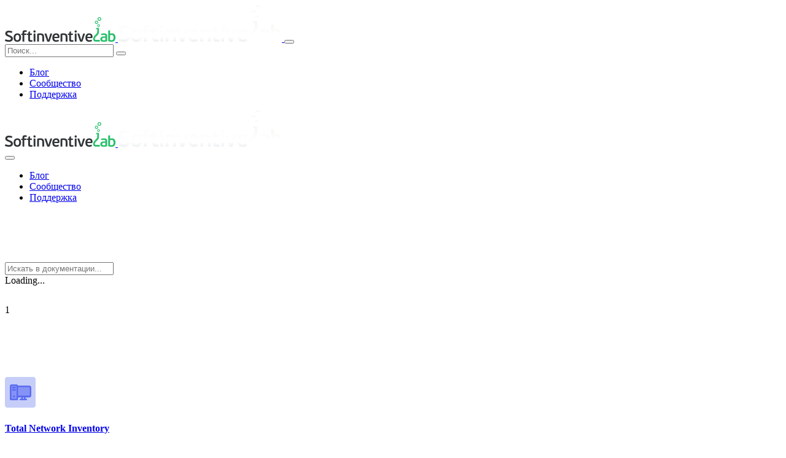

--- FILE ---
content_type: text/html; charset=UTF-8
request_url: https://docs.softinventive.ru/
body_size: 13745
content:
<!DOCTYPE html><html lang="ru-RU"><head><script data-no-optimize="1">var litespeed_docref=sessionStorage.getItem("litespeed_docref");litespeed_docref&&(Object.defineProperty(document,"referrer",{get:function(){return litespeed_docref}}),sessionStorage.removeItem("litespeed_docref"));</script> <meta name="docy-version" content="4.3.1"><meta charset="UTF-8"><meta http-equiv="X-UA-Compatible" content="IE=edge"><meta name="viewport" content="width=device-width, initial-scale=1.0"><meta name='robots' content='index, follow, max-image-preview:large, max-snippet:-1, max-video-preview:-1' /><title>Руководство пользователя - Документация Softinventive Lab</title><meta name="description" content="Раздел документации продуктов компании Softinventive Lab. Здесь вы найдете ответы на все ваши вопросы." /><link rel="canonical" href="https://docs.softinventive.ru/" /><meta property="og:locale" content="ru_RU" /><meta property="og:type" content="website" /><meta property="og:title" content="Руководство пользователя - Документация Softinventive Lab" /><meta property="og:description" content="Раздел документации продуктов компании Softinventive Lab. Здесь вы найдете ответы на все ваши вопросы." /><meta property="og:url" content="https://docs.softinventive.ru/" /><meta property="og:site_name" content="Документация Softinventive Lab" /><meta property="article:modified_time" content="2024-05-07T11:43:23+00:00" /><meta name="twitter:card" content="summary_large_image" /> <script type="application/ld+json" class="yoast-schema-graph">{"@context":"https://schema.org","@graph":[{"@type":"WebPage","@id":"https://docs.softinventive.ru/","url":"https://docs.softinventive.ru/","name":"Руководство пользователя - Документация Softinventive Lab","isPartOf":{"@id":"https://docs.softinventive.ru/#website"},"about":{"@id":"https://docs.softinventive.ru/#organization"},"datePublished":"2022-06-17T15:09:22+00:00","dateModified":"2024-05-07T11:43:23+00:00","description":"Раздел документации продуктов компании Softinventive Lab. Здесь вы найдете ответы на все ваши вопросы.","breadcrumb":{"@id":"https://docs.softinventive.ru/#breadcrumb"},"inLanguage":"ru-RU","potentialAction":[{"@type":"ReadAction","target":["https://docs.softinventive.ru/"]}]},{"@type":"BreadcrumbList","@id":"https://docs.softinventive.ru/#breadcrumb","itemListElement":[{"@type":"ListItem","position":1,"name":"Главная страница"}]},{"@type":"WebSite","@id":"https://docs.softinventive.ru/#website","url":"https://docs.softinventive.ru/","name":"Документация Softinventive Lab","description":"Руководства пользователя для программ Softinventive Lab","publisher":{"@id":"https://docs.softinventive.ru/#organization"},"potentialAction":[{"@type":"SearchAction","target":{"@type":"EntryPoint","urlTemplate":"https://docs.softinventive.ru/?s={search_term_string}"},"query-input":{"@type":"PropertyValueSpecification","valueRequired":true,"valueName":"search_term_string"}}],"inLanguage":"ru-RU"},{"@type":"Organization","@id":"https://docs.softinventive.ru/#organization","name":"Softinventive Lab","url":"https://docs.softinventive.ru/","logo":{"@type":"ImageObject","inLanguage":"ru-RU","@id":"https://docs.softinventive.ru/#/schema/logo/image/","url":"https://docs.softinventive.ru/wp-content/uploads/2023/05/softinventive-new.png","contentUrl":"https://docs.softinventive.ru/wp-content/uploads/2023/05/softinventive-new.png","width":567,"height":126,"caption":"Softinventive Lab"},"image":{"@id":"https://docs.softinventive.ru/#/schema/logo/image/"}}]}</script> <link rel='dns-prefetch' href='//fonts.googleapis.com' /><link rel="alternate" type="application/rss+xml" title="Документация Softinventive Lab &raquo; Лента" href="https://docs.softinventive.ru/feed/" /><link rel="alternate" title="oEmbed (JSON)" type="application/json+oembed" href="https://docs.softinventive.ru/wp-json/oembed/1.0/embed?url=https%3A%2F%2Fdocs.softinventive.ru%2F" /><link rel="alternate" title="oEmbed (XML)" type="text/xml+oembed" href="https://docs.softinventive.ru/wp-json/oembed/1.0/embed?url=https%3A%2F%2Fdocs.softinventive.ru%2F&#038;format=xml" /><style id='wp-img-auto-sizes-contain-inline-css' type='text/css'>img:is([sizes=auto i],[sizes^="auto," i]){contain-intrinsic-size:3000px 1500px}
/*# sourceURL=wp-img-auto-sizes-contain-inline-css */</style><link data-optimized="2" rel="stylesheet" href="https://docs.softinventive.ru/wp-content/litespeed/css/8c15fb7b530fd9ac2b3a18b495306f11.css?ver=5cdc4" /><style id='classic-theme-styles-inline-css' type='text/css'>/*! This file is auto-generated */
.wp-block-button__link{color:#fff;background-color:#32373c;border-radius:9999px;box-shadow:none;text-decoration:none;padding:calc(.667em + 2px) calc(1.333em + 2px);font-size:1.125em}.wp-block-file__button{background:#32373c;color:#fff;text-decoration:none}
/*# sourceURL=/wp-includes/css/classic-themes.min.css */</style><style id='global-styles-inline-css' type='text/css'>:root{--wp--preset--aspect-ratio--square: 1;--wp--preset--aspect-ratio--4-3: 4/3;--wp--preset--aspect-ratio--3-4: 3/4;--wp--preset--aspect-ratio--3-2: 3/2;--wp--preset--aspect-ratio--2-3: 2/3;--wp--preset--aspect-ratio--16-9: 16/9;--wp--preset--aspect-ratio--9-16: 9/16;--wp--preset--color--black: #000000;--wp--preset--color--cyan-bluish-gray: #abb8c3;--wp--preset--color--white: #ffffff;--wp--preset--color--pale-pink: #f78da7;--wp--preset--color--vivid-red: #cf2e2e;--wp--preset--color--luminous-vivid-orange: #ff6900;--wp--preset--color--luminous-vivid-amber: #fcb900;--wp--preset--color--light-green-cyan: #7bdcb5;--wp--preset--color--vivid-green-cyan: #00d084;--wp--preset--color--pale-cyan-blue: #8ed1fc;--wp--preset--color--vivid-cyan-blue: #0693e3;--wp--preset--color--vivid-purple: #9b51e0;--wp--preset--gradient--vivid-cyan-blue-to-vivid-purple: linear-gradient(135deg,rgb(6,147,227) 0%,rgb(155,81,224) 100%);--wp--preset--gradient--light-green-cyan-to-vivid-green-cyan: linear-gradient(135deg,rgb(122,220,180) 0%,rgb(0,208,130) 100%);--wp--preset--gradient--luminous-vivid-amber-to-luminous-vivid-orange: linear-gradient(135deg,rgb(252,185,0) 0%,rgb(255,105,0) 100%);--wp--preset--gradient--luminous-vivid-orange-to-vivid-red: linear-gradient(135deg,rgb(255,105,0) 0%,rgb(207,46,46) 100%);--wp--preset--gradient--very-light-gray-to-cyan-bluish-gray: linear-gradient(135deg,rgb(238,238,238) 0%,rgb(169,184,195) 100%);--wp--preset--gradient--cool-to-warm-spectrum: linear-gradient(135deg,rgb(74,234,220) 0%,rgb(151,120,209) 20%,rgb(207,42,186) 40%,rgb(238,44,130) 60%,rgb(251,105,98) 80%,rgb(254,248,76) 100%);--wp--preset--gradient--blush-light-purple: linear-gradient(135deg,rgb(255,206,236) 0%,rgb(152,150,240) 100%);--wp--preset--gradient--blush-bordeaux: linear-gradient(135deg,rgb(254,205,165) 0%,rgb(254,45,45) 50%,rgb(107,0,62) 100%);--wp--preset--gradient--luminous-dusk: linear-gradient(135deg,rgb(255,203,112) 0%,rgb(199,81,192) 50%,rgb(65,88,208) 100%);--wp--preset--gradient--pale-ocean: linear-gradient(135deg,rgb(255,245,203) 0%,rgb(182,227,212) 50%,rgb(51,167,181) 100%);--wp--preset--gradient--electric-grass: linear-gradient(135deg,rgb(202,248,128) 0%,rgb(113,206,126) 100%);--wp--preset--gradient--midnight: linear-gradient(135deg,rgb(2,3,129) 0%,rgb(40,116,252) 100%);--wp--preset--font-size--small: 13px;--wp--preset--font-size--medium: 20px;--wp--preset--font-size--large: 36px;--wp--preset--font-size--x-large: 42px;--wp--preset--spacing--20: 0.44rem;--wp--preset--spacing--30: 0.67rem;--wp--preset--spacing--40: 1rem;--wp--preset--spacing--50: 1.5rem;--wp--preset--spacing--60: 2.25rem;--wp--preset--spacing--70: 3.38rem;--wp--preset--spacing--80: 5.06rem;--wp--preset--shadow--natural: 6px 6px 9px rgba(0, 0, 0, 0.2);--wp--preset--shadow--deep: 12px 12px 50px rgba(0, 0, 0, 0.4);--wp--preset--shadow--sharp: 6px 6px 0px rgba(0, 0, 0, 0.2);--wp--preset--shadow--outlined: 6px 6px 0px -3px rgb(255, 255, 255), 6px 6px rgb(0, 0, 0);--wp--preset--shadow--crisp: 6px 6px 0px rgb(0, 0, 0);}:where(.is-layout-flex){gap: 0.5em;}:where(.is-layout-grid){gap: 0.5em;}body .is-layout-flex{display: flex;}.is-layout-flex{flex-wrap: wrap;align-items: center;}.is-layout-flex > :is(*, div){margin: 0;}body .is-layout-grid{display: grid;}.is-layout-grid > :is(*, div){margin: 0;}:where(.wp-block-columns.is-layout-flex){gap: 2em;}:where(.wp-block-columns.is-layout-grid){gap: 2em;}:where(.wp-block-post-template.is-layout-flex){gap: 1.25em;}:where(.wp-block-post-template.is-layout-grid){gap: 1.25em;}.has-black-color{color: var(--wp--preset--color--black) !important;}.has-cyan-bluish-gray-color{color: var(--wp--preset--color--cyan-bluish-gray) !important;}.has-white-color{color: var(--wp--preset--color--white) !important;}.has-pale-pink-color{color: var(--wp--preset--color--pale-pink) !important;}.has-vivid-red-color{color: var(--wp--preset--color--vivid-red) !important;}.has-luminous-vivid-orange-color{color: var(--wp--preset--color--luminous-vivid-orange) !important;}.has-luminous-vivid-amber-color{color: var(--wp--preset--color--luminous-vivid-amber) !important;}.has-light-green-cyan-color{color: var(--wp--preset--color--light-green-cyan) !important;}.has-vivid-green-cyan-color{color: var(--wp--preset--color--vivid-green-cyan) !important;}.has-pale-cyan-blue-color{color: var(--wp--preset--color--pale-cyan-blue) !important;}.has-vivid-cyan-blue-color{color: var(--wp--preset--color--vivid-cyan-blue) !important;}.has-vivid-purple-color{color: var(--wp--preset--color--vivid-purple) !important;}.has-black-background-color{background-color: var(--wp--preset--color--black) !important;}.has-cyan-bluish-gray-background-color{background-color: var(--wp--preset--color--cyan-bluish-gray) !important;}.has-white-background-color{background-color: var(--wp--preset--color--white) !important;}.has-pale-pink-background-color{background-color: var(--wp--preset--color--pale-pink) !important;}.has-vivid-red-background-color{background-color: var(--wp--preset--color--vivid-red) !important;}.has-luminous-vivid-orange-background-color{background-color: var(--wp--preset--color--luminous-vivid-orange) !important;}.has-luminous-vivid-amber-background-color{background-color: var(--wp--preset--color--luminous-vivid-amber) !important;}.has-light-green-cyan-background-color{background-color: var(--wp--preset--color--light-green-cyan) !important;}.has-vivid-green-cyan-background-color{background-color: var(--wp--preset--color--vivid-green-cyan) !important;}.has-pale-cyan-blue-background-color{background-color: var(--wp--preset--color--pale-cyan-blue) !important;}.has-vivid-cyan-blue-background-color{background-color: var(--wp--preset--color--vivid-cyan-blue) !important;}.has-vivid-purple-background-color{background-color: var(--wp--preset--color--vivid-purple) !important;}.has-black-border-color{border-color: var(--wp--preset--color--black) !important;}.has-cyan-bluish-gray-border-color{border-color: var(--wp--preset--color--cyan-bluish-gray) !important;}.has-white-border-color{border-color: var(--wp--preset--color--white) !important;}.has-pale-pink-border-color{border-color: var(--wp--preset--color--pale-pink) !important;}.has-vivid-red-border-color{border-color: var(--wp--preset--color--vivid-red) !important;}.has-luminous-vivid-orange-border-color{border-color: var(--wp--preset--color--luminous-vivid-orange) !important;}.has-luminous-vivid-amber-border-color{border-color: var(--wp--preset--color--luminous-vivid-amber) !important;}.has-light-green-cyan-border-color{border-color: var(--wp--preset--color--light-green-cyan) !important;}.has-vivid-green-cyan-border-color{border-color: var(--wp--preset--color--vivid-green-cyan) !important;}.has-pale-cyan-blue-border-color{border-color: var(--wp--preset--color--pale-cyan-blue) !important;}.has-vivid-cyan-blue-border-color{border-color: var(--wp--preset--color--vivid-cyan-blue) !important;}.has-vivid-purple-border-color{border-color: var(--wp--preset--color--vivid-purple) !important;}.has-vivid-cyan-blue-to-vivid-purple-gradient-background{background: var(--wp--preset--gradient--vivid-cyan-blue-to-vivid-purple) !important;}.has-light-green-cyan-to-vivid-green-cyan-gradient-background{background: var(--wp--preset--gradient--light-green-cyan-to-vivid-green-cyan) !important;}.has-luminous-vivid-amber-to-luminous-vivid-orange-gradient-background{background: var(--wp--preset--gradient--luminous-vivid-amber-to-luminous-vivid-orange) !important;}.has-luminous-vivid-orange-to-vivid-red-gradient-background{background: var(--wp--preset--gradient--luminous-vivid-orange-to-vivid-red) !important;}.has-very-light-gray-to-cyan-bluish-gray-gradient-background{background: var(--wp--preset--gradient--very-light-gray-to-cyan-bluish-gray) !important;}.has-cool-to-warm-spectrum-gradient-background{background: var(--wp--preset--gradient--cool-to-warm-spectrum) !important;}.has-blush-light-purple-gradient-background{background: var(--wp--preset--gradient--blush-light-purple) !important;}.has-blush-bordeaux-gradient-background{background: var(--wp--preset--gradient--blush-bordeaux) !important;}.has-luminous-dusk-gradient-background{background: var(--wp--preset--gradient--luminous-dusk) !important;}.has-pale-ocean-gradient-background{background: var(--wp--preset--gradient--pale-ocean) !important;}.has-electric-grass-gradient-background{background: var(--wp--preset--gradient--electric-grass) !important;}.has-midnight-gradient-background{background: var(--wp--preset--gradient--midnight) !important;}.has-small-font-size{font-size: var(--wp--preset--font-size--small) !important;}.has-medium-font-size{font-size: var(--wp--preset--font-size--medium) !important;}.has-large-font-size{font-size: var(--wp--preset--font-size--large) !important;}.has-x-large-font-size{font-size: var(--wp--preset--font-size--x-large) !important;}
:where(.wp-block-post-template.is-layout-flex){gap: 1.25em;}:where(.wp-block-post-template.is-layout-grid){gap: 1.25em;}
:where(.wp-block-term-template.is-layout-flex){gap: 1.25em;}:where(.wp-block-term-template.is-layout-grid){gap: 1.25em;}
:where(.wp-block-columns.is-layout-flex){gap: 2em;}:where(.wp-block-columns.is-layout-grid){gap: 2em;}
:root :where(.wp-block-pullquote){font-size: 1.5em;line-height: 1.6;}
/*# sourceURL=global-styles-inline-css */</style><style id='ezd-frontend-global-inline-css' type='text/css'>.categories_guide_item .doc_border_btn { border: 1px solid rgba(76,76,241, 0.2); background: rgba(76,76,241, 0.05) }.doc_switch input[type=checkbox] { border: 1px solid rgba(76,76,241, 0.3); background: rgba(76,76,241, 0.25) }.nav-sidebar .nav-item .dropdown_nav li:not(.has_child).current_page_item, .nav-sidebar .nav-item.current_page_item > .doc-link, .doc-btm ul.card_tagged li a:hover, .categories_guide_item a.doc_tag_title span.badge { background: rgba(76,76,241, .1) }.nav-sidebar .nav-item .dropdown_nav li:not(.has_child).current_page_item:hover { background: rgba(76,76,241, .2) }.single-docs .shortcode_title .ezd-doc-badge, .categories_guide_item.bg-dark a.doc_border_btn { background: rgba(76,76,241, .6) }.single-docs .shortcode_title .ezd-doc-badge:hover { background: rgba(76,76,241, .7) }#eazydocs_feedback .action_btn { background: rgba(76,76,241, .9); }.documentation_item .media-body .title:hover { text-decoration-color: rgba(76,76,241, 0.25)}
/*# sourceURL=ezd-frontend-global-inline-css */</style><style id='docy-root-inline-css' type='text/css'>body:is(.blog, .topic, .search, .tag, .category, .bbpress, .single-post, .woocommerce-checkout) .body_wrapper {background: linear-gradient(45deg, #FFFBF2, #EDFFFD);}body .bg_color_gradient{background: linear-gradient(45deg, #FFFBF2, #EDFFFD);}.ezd_search_banner{
    padding-bottom: 30px !important;
    padding-top: 80px !important;
}
.side_menu .mobile_logo {
    display: none;
}
.doc_left_sidebarlist, .ezd-xl-col-7{
  padding-top:100px
}
body.single-docs .doc_banner_area,
body.home div.elementor .ezd_search_banner{
    display: none;
}
@media (max-width: 991px){
  body.body_dark .darkmode-btn #ball{
    left: 26px;
    transition: .3s linear;
  }
  body:not(.body_dark) .darkmode-btn #ball{
    left: 3px;
    transition: .3s linear;
  }
  .titlebar, body.home .eazydocs_assistant_body .wp-block-spacer{
    display: none !important;
	}
}				:root { --brand_color_rgb: 76,76,241; }, .pagination .page-numbers:hover:not(.current), .woocommerce-cart .update-cart:hover:not(:disabled) { background: rgba(var(--brand_color_rgb), 0.1); }.pagination-wrapper .page-numbers:not(.current):hover, #bbpress-forums .bbp-single-user-details #bbp-user-navigation li:not(.current) a:hover, .more a:hover, .tip_doc_area .left_sidebarlist .nav-sidebar::before, .doc_tag .nav-item .nav-link:not(.active):hover { background: rgba(var(--brand_color_rgb), 0.2) !important; } { background: rgba(var(--brand_color_rgb), 0.3); }.direction_step { background: rgba(var(--brand_color_rgb), 0.6); }.single_post_tags.post-tags a:hover{ background: rgba(var(--brand_color_rgb), 0.7); }.header_search_keyword ul li a.has-bg:hover, .fill-brand, input#wp-submit, .woocommerce form.lost_reset_password button.woocommerce-Button { background: rgba(var(--brand_color_rgb), 0.8); }.woocommerce .product-type-subscription .cart .button, .pr_details .cart_button .cart_btn { background: rgba(var(--brand_color_rgb), 0.9); }.direction_step + .direction_step:before{ color: rgba(var(--brand_color_rgb), 0.6); } { border-color: rgba(var(--brand_color_rgb), 0.1); }.search-banner-light .header_search_keyword ul li a, .doc_tag .nav-item .nav-link { border-color: rgba(var(--brand_color_rgb), 0.2); }, .navbar_fixed.menu_one .nav_btn, .pagination .page-numbers { border-color: rgba(var(--brand_color_rgb), 0.3); }.editor-content a, .forum-post-content .content a { text-decoration-color: rgba(var(--brand_color_rgb), 0.4);}
            #bbpress-forums #new-post > fieldset.bbp-form,
            .main-post, .all-answers, .bbp-reply-form, .search-main, #comments, .blog_comment_box, .bb-radius, .doc_subscribe_inner {
                 box-shadow: none;
            }
/*# sourceURL=docy-root-inline-css */</style> <script id="wp-yandex-metrika_YmEc-js-after" type="litespeed/javascript">window.tmpwpym={datalayername:'dataLayer',counters:JSON.parse('[{"number":"104281266","webvisor":0}]'),targets:JSON.parse('[]')}</script> <script id="jquery-core-js-extra" type="litespeed/javascript">var eazydocs_local_object={"ajaxurl":"https://docs.softinventive.ru/wp-admin/admin-ajax.php","EAZYDOCS_FRONT_CSS":"https://docs.softinventive.ru/wp-content/plugins/eazydocs/assets/css/frontend","nonce":"a006cd0ef8","is_doc_ajax":"","ezd_layout_container":"ezd-container ezd-custom-container","ezd_search_submit":"1","ezd_dark_switcher":"","elementor_docs":[15053,14928,14926,14806,14768,14751,14745,14739,14717,14144,14108,14100,11802,11791,11772,11765,11742,11733,11723,11714,11705,11695,11687,11681,11673,11665,11660,11654,11648,11642,11635,11629,11623,11617,11607,11598,11590,11584,11577,11532,11522,11512,11502,11488,11476,11467,11462,11456,11450,11444,11437,11427,11421,11416,11411,11395,11387,11381,11375,11369,11363,11356,11347,11336,11331,11323,11316,11306,11300,11295,11284,11278,11272,11260,11250,11243,11225,11217,11210,11205,11200,11194,11183,11176,11165,11153,11147,11135,11126,11114,11093,11069,11059,11053,11043,11036,11022,11009,10985,10979,10973,10958,10953,10946,10940,10933,10926,10919,10913,10907,10902,10897,10892,10885,10876,10607,10605,10603,10601,10599,10597,10584,10575,10562,10528,10523,10517,10511,10493,10485,10479,10461,10454,10446,10438,10429,10419,10407,10387,10380,10368,10359,10348,10327,10321,10315,10309,10288,10281,10215,10210,10204,10197,10191,10176,10156,10142,10131,10124,10107,10091,10077,10035,10025,10018,10011,10001,9994,9992,9990,9988,9986,9982,9955,9933,9578,9576,9445,9434,9409,9398,9390,9376,9364,6881,4632,4604,4583,4574,4294,4293,4291,3984,3926,2804,2777,2746,2744,2698,2614,2613,2573,2564,2563,2295,2256,2255,2253,2235,2231,2230]};var DocyForum={"ajax_url":"https://docs.softinventive.ru/wp-admin/admin-ajax.php","docy_nonce":"e6c50cf45d","docy_parent":"8374","posts":"{\"error\":\"\",\"m\":\"\",\"p\":\"8374\",\"post_parent\":\"\",\"subpost\":\"\",\"subpost_id\":\"\",\"attachment\":\"\",\"attachment_id\":0,\"name\":\"\",\"pagename\":\"\",\"page_id\":\"8374\",\"second\":\"\",\"minute\":\"\",\"hour\":\"\",\"day\":0,\"monthnum\":0,\"year\":0,\"w\":0,\"category_name\":\"\",\"tag\":\"\",\"cat\":\"\",\"tag_id\":\"\",\"author\":\"\",\"author_name\":\"\",\"feed\":\"\",\"tb\":\"\",\"paged\":\"\",\"meta_key\":\"\",\"meta_value\":\"\",\"preview\":\"\",\"s\":\"\",\"sentence\":\"\",\"title\":\"\",\"fields\":\"all\",\"menu_order\":\"\",\"embed\":\"\",\"category__in\":[],\"category__not_in\":[],\"category__and\":[],\"post__in\":[],\"post__not_in\":[],\"post_name__in\":[],\"tag__in\":[],\"tag__not_in\":[],\"tag__and\":[],\"tag_slug__in\":[],\"tag_slug__and\":[],\"post_parent__in\":[],\"post_parent__not_in\":[],\"author__in\":[],\"author__not_in\":[],\"search_columns\":[],\"ignore_sticky_posts\":false,\"suppress_filters\":false,\"cache_results\":true,\"update_post_term_cache\":true,\"update_menu_item_cache\":false,\"lazy_load_term_meta\":true,\"update_post_meta_cache\":true,\"post_type\":\"\",\"posts_per_page\":10,\"nopaging\":false,\"comments_per_page\":\"50\",\"no_found_rows\":false,\"order\":\"DESC\"}","current_page":"1","max_page":"0","first_page":"https://docs.softinventive.ru/"}</script> <script type="litespeed/javascript" data-src="https://docs.softinventive.ru/wp-includes/js/jquery/jquery.min.js" id="jquery-core-js"></script>  <script type="litespeed/javascript" data-src="https://www.googletagmanager.com/gtag/js?id=G-HKE4H13YRN"></script> <script type="litespeed/javascript">window.dataLayer=window.dataLayer||[];function gtag(){dataLayer.push(arguments)}
gtag('js',new Date());gtag('config','G-HKE4H13YRN')</script> <meta name="verification" content="f612c7d25f5690ad41496fcfdbf8d1" /><meta name="generator" content="Elementor 3.34.2; features: additional_custom_breakpoints; settings: css_print_method-external, google_font-enabled, font_display-swap"><style>.e-con.e-parent:nth-of-type(n+4):not(.e-lazyloaded):not(.e-no-lazyload),
				.e-con.e-parent:nth-of-type(n+4):not(.e-lazyloaded):not(.e-no-lazyload) * {
					background-image: none !important;
				}
				@media screen and (max-height: 1024px) {
					.e-con.e-parent:nth-of-type(n+3):not(.e-lazyloaded):not(.e-no-lazyload),
					.e-con.e-parent:nth-of-type(n+3):not(.e-lazyloaded):not(.e-no-lazyload) * {
						background-image: none !important;
					}
				}
				@media screen and (max-height: 640px) {
					.e-con.e-parent:nth-of-type(n+2):not(.e-lazyloaded):not(.e-no-lazyload),
					.e-con.e-parent:nth-of-type(n+2):not(.e-lazyloaded):not(.e-no-lazyload) * {
						background-image: none !important;
					}
				}</style> <script type="litespeed/javascript">(function(m,e,t,r,i,k,a){m[i]=m[i]||function(){(m[i].a=m[i].a||[]).push(arguments)};m[i].l=1*new Date();k=e.createElement(t),a=e.getElementsByTagName(t)[0],k.async=1,k.src=r,a.parentNode.insertBefore(k,a)})(window,document,"script","https://mc.yandex.ru/metrika/tag.js","ym");ym("104281266","init",{clickmap:!0,trackLinks:!0,accurateTrackBounce:!0,webvisor:!1,ecommerce:"dataLayer",params:{__ym:{"ymCmsPlugin":{"cms":"wordpress","cmsVersion":"6.9","pluginVersion":"1.2.2","ymCmsRip":"1546124440"}}}})</script> <style type="text/css">#preloader .round_spinner h4{color:#1d2746;}#preloader .head{color:#1d2746;}#preloader p{color:#1d2746;}:root{--brand_color:#4c4cf1;}:root{--secondary_color:#1d2746;}:root{--p_color:#425466;}:root{--blog_content_padding-right:10%;--blog_content_padding-left:10%;}:root{--ezd_brand_color:#4c4cf1;}.single-onepage-docs .documentation_area_sticky .doc-title{color:#fff;}.single-onepage-docs .documentation_area_sticky .nav-sidebar.one-page-doc-nav-wrap .nav-item:not(.active) a{color:#fff;}.fullscreen-layout.onepage_doc_area .nav-sidebar.one-page-doc-nav-wrap .nav-item.active{background-color:#2A3D4B;}.documentation_area_sticky .one-page-docs-sidebar-wrap{background-color:#0866ff;}</style><link rel="icon" href="https://docs.softinventive.ru/wp-content/uploads/2025/09/cropped-favicon-32x32.png" sizes="32x32" /><link rel="icon" href="https://docs.softinventive.ru/wp-content/uploads/2025/09/cropped-favicon-192x192.png" sizes="192x192" /><link rel="apple-touch-icon" href="https://docs.softinventive.ru/wp-content/uploads/2025/09/cropped-favicon-180x180.png" /><meta name="msapplication-TileImage" content="https://docs.softinventive.ru/wp-content/uploads/2025/09/cropped-favicon-270x270.png" /><style type="text/css" id="wp-custom-css">.ezd-grid__ > .ezd-col-width:nth-child(2) {
    order: -1;
}

.ezd-grid__ > .ezd-col-width:nth-child(1) {
    order: 1;
}

.ezd-grid__ > .ezd-col-width:nth-child(3) {
    order: 2;
}

.elementor-widget-container:has(.wp-block-eazydocs-shortcode) {
    font-size: 0;
}</style></head><body class="home wp-singular page-template page-template-elementor_header_footer page page-id-8374 wp-embed-responsive wp-theme-docy wp-child-theme-docy-child ezd-body-docs eazydocs_shortcode  full-width light elementor-default elementor-template-full-width elementor-kit-7 elementor-page elementor-page-8374" ><div class="body_wrapper "><div class="click_capture"></div><header class="header"><nav     class="navbar navbar-expand-lg menu_one sticky-nav display_none  menu_purple" id=""><div class="container-fluid pl-60 pr-60 ">
<a class="navbar-brand header_logo" href="https://docs.softinventive.ru/">
<img data-lazyloaded="1" src="[data-uri]" width="180" height="40" class="first_logo sticky_logo" data-src="https://docs.softinventive.ru/wp-content/uploads/2023/05/softinventive.png" alt="Документация Softinventive Lab" data-srcset='https://docs.softinventive.ru/wp-content/uploads/2023/07/softinventive-267.png 2x'>
<img data-lazyloaded="1" src="[data-uri]" width="267" height="60" class="white_logo" data-src="https://docs.softinventive.ru/wp-content/uploads/2023/07/sil-white.png" alt="Документация Softinventive Lab" data-srcset='https://docs.softinventive.ru/wp-content/uploads/2023/07/sil-white.png 2x'>
</a>                        <button class="navbar-toggler collapsed" type="button" data-bs-toggle="collapse"
data-target="#navbarSupportedContent" aria-controls="navbarSupportedContent"
aria-expanded="false" aria-label="Toggle navigation">
<span class="menu_toggle">
<span class="hamburger">
<span></span>
<span></span>
<span></span>
</span>
<span class="hamburger-cross">
<span></span>
<span></span>
</span>
</span>
</button><div class="collapse navbar-collapse " id="navbarSupportedContent"><form action="https://docs.softinventive.ru/" class="search-input toggle" method="get">
<input type="search" placeholder="Поиск..." name="s" value="">
<button type="submit" class="search-icon">
<i class="icon_search"></i>
</button></form><ul id="menu-elements" class="navbar-nav menu ml-auto m-auto"><li itemscope="itemscope"  id="menu-item-12675" class="menu-item menu-item-type-custom menu-item-object-custom  menu-item-12675 nav-item first-nav-item"><a title="Блог" class="nav-link" href="https://www.softinventive.ru/blog/">Блог</a></li><li itemscope="itemscope"  id="menu-item-12676" class="menu-item menu-item-type-custom menu-item-object-custom  menu-item-12676 nav-item first-nav-item"><a title="Сообщество" class="nav-link" href="https://community.softinventive.ru/">Сообщество</a></li><li itemscope="itemscope"  id="menu-item-12677" class="menu-item menu-item-type-custom menu-item-object-custom  menu-item-12677 nav-item first-nav-item"><a title="Поддержка" class="nav-link" href="https://www.softinventive.ru/support">Поддержка</a></li></ul><div class="right-nav"><div class="search-icon">
<i class="close-outline icon_close"></i>
<i class="search-outline icon_search"></i></div></div></div></div></nav></header><div class="mobile_main_menu  menu_purple" id=""><div class="container"><div class="mobile_menu_left">
<a class="navbar-brand header_logo" href="https://docs.softinventive.ru/">
<img data-lazyloaded="1" src="[data-uri]" width="180" height="40" class="first_logo sticky_logo" data-src="https://docs.softinventive.ru/wp-content/uploads/2023/05/softinventive.png" alt="Документация Softinventive Lab" data-srcset='https://docs.softinventive.ru/wp-content/uploads/2023/07/softinventive-267.png 2x'>
<img data-lazyloaded="1" src="[data-uri]" width="267" height="60" class="white_logo" data-src="https://docs.softinventive.ru/wp-content/uploads/2023/07/sil-white.png" alt="Документация Softinventive Lab" data-srcset='https://docs.softinventive.ru/wp-content/uploads/2023/07/sil-white.png 2x'>
</a></div><div class="mobile_menu_right"><div class="right-nav"><div class="search-icon">
<i class="close-outline icon_close"></i>
<i class="search-outline icon_search"></i></div></div>
<button type="button" class="navbar-toggler mobile_menu_btn">
<span class="menu_toggle ">
<span class="hamburger">
<span></span>
<span></span>
<span></span>
</span>
</span>
</button></div></div></div><div class="side_menu dark_menu"><div class="mobile_menu_header"><div class="close_nav">
<i class="icon_close"></i></div><div class="mobile_logo">
<a class="navbar-brand header_logo" href="https://docs.softinventive.ru/">
<img data-lazyloaded="1" src="[data-uri]" width="180" height="40" class="first_logo sticky_logo" data-src="https://docs.softinventive.ru/wp-content/uploads/2023/05/softinventive.png" alt="Документация Softinventive Lab" data-srcset='https://docs.softinventive.ru/wp-content/uploads/2023/07/softinventive-267.png 2x'>
<img data-lazyloaded="1" src="[data-uri]" width="267" height="60" class="white_logo" data-src="https://docs.softinventive.ru/wp-content/uploads/2023/07/sil-white.png" alt="Документация Softinventive Lab" data-srcset='https://docs.softinventive.ru/wp-content/uploads/2023/07/sil-white.png 2x'>
</a></div></div><div class="mobile_nav_wrapper"><nav class="mobile_nav_bottom"><ul id="menu-elements-1" class="navbar-nav menu ml-auto"><li itemscope="itemscope"  class="menu-item menu-item-type-custom menu-item-object-custom menu-item-12675 nav-item"><div class="nav-link-wrap"> <a title="Блог" class="nav-link" href="https://www.softinventive.ru/blog/">Блог</a></li><li itemscope="itemscope"  class="menu-item menu-item-type-custom menu-item-object-custom menu-item-12676 nav-item"><div class="nav-link-wrap"> <a title="Сообщество" class="nav-link" href="https://community.softinventive.ru/">Сообщество</a></li><li itemscope="itemscope"  class="menu-item menu-item-type-custom menu-item-object-custom menu-item-12677 nav-item"><div class="nav-link-wrap"> <a title="Поддержка" class="nav-link" href="https://www.softinventive.ru/support">Поддержка</a></li></ul></nav></div></div><div class="focus_overlay"></div><section class="ezd_search_banner has_bg_dark no_cs_bg no_keywords"><div class="container"><div class="row doc_banner_content"><div class="col-md-12"><form action="https://docs.softinventive.ru/" role="search" method="get" class="ezd_search_form"><div class="header_search_form_info"><div class="form-group"><div class="input-wrapper">
<input type='search' id="ezd_searchInput" name="s" placeholder='Искать в документации...' autocomplete="off" value=""/>
<label for="ezd_searchInput">
<i class="left-icon icon_search"></i>
</label><div class="spinner-border spinner" role="status">
<span class="visually-hidden">Loading...</span></div></div></div></div><div id="ezd-search-results" class="eazydocs-search-tree" data-noresult="Ничего не найдено"></div></form></div></div></div></section> <script type="litespeed/javascript">jQuery("#ezd_searchInput").focus(function(){jQuery('body').addClass('ezd-search-focused');jQuery('form.ezd_search_form').css('z-index','999')})
jQuery(".focus_overlay").click(function(){jQuery('body').removeClass('ezd-search-focused');jQuery('form.ezd_search_form').css('z-index','unset')})
jQuery(".ezd_search_keywords ul li a").on("click",function(e){e.preventDefault()
var content=jQuery(this).text()
jQuery("#ezd_searchInput").val(content).focus()
ezSearchResults()})
function ezSearchResults(){let keyword=jQuery('#ezd_searchInput').val();let noresult=jQuery('#ezd-search-results').attr('data-noresult');if(keyword==""){jQuery('#ezd-search-results').removeClass('ajax-search').html("")}else{jQuery.ajax({url:eazydocs_local_object.ajaxurl,type:'post',data:{action:'eazydocs_search_results',keyword:keyword,security:eazydocs_local_object.nonce},beforeSend:function(){jQuery(".spinner-border").show()},success:function(data){jQuery(".spinner-border").hide();jQuery(document).keyup(function(e){if(e.key==="Escape"){jQuery('#ezd-search-results').removeClass('ajax-search').html("")}})
if(data.length>0){jQuery('#ezd-search-results').addClass('ajax-search').html(data)}else{var data_error='<h5 class="error title">'+noresult+'</h5>';jQuery('#ezd-search-results').html(data_error)}}})}}
function ezdFetchDelay(callback,ms){var timer=0;return function(){var context=this,args=arguments;clearTimeout(timer);timer=setTimeout(function(){callback.apply(context,args)},ms||0)}}
jQuery('#ezd_searchInput').keyup(ezdFetchDelay(function(e){let keyword=jQuery('#ezd_searchInput').val();let noresult=jQuery('#ezd-search-results').attr('data-noresult');if(keyword==""){jQuery('#ezd-search-results').removeClass('ajax-search').html("")}else{jQuery.ajax({url:eazydocs_local_object.ajaxurl,type:'post',data:{action:'eazydocs_search_results',keyword:keyword,security:eazydocs_local_object.nonce},beforeSend:function(){jQuery(".spinner-border").show()},success:function(data){jQuery(".spinner-border").hide();jQuery(document).keyup(function(e){if(e.key==="Escape"){jQuery('#ezd-search-results').removeClass('ajax-search').html("")}});if(data.length>0){jQuery('#ezd-search-results').addClass('ajax-search').html(data)}else{var data_error='<h5 class="error title">'+noresult+'</h5>';jQuery('#ezd-search-results').html(data_error)}}})}},500))
if(document.getElementById('ezd_searchInput')){document.getElementById('ezd_searchInput').addEventListener('search',function(event){jQuery('#ezd-search-results').empty().removeClass('ajax-search')})}</script> <div data-elementor-type="wp-page" data-elementor-id="8374" class="elementor elementor-8374"><section class="elementor-section elementor-top-section elementor-element elementor-element-44122749 elementor-section-boxed elementor-section-height-default elementor-section-height-default" data-id="44122749" data-element_type="section"><div class="elementor-container elementor-column-gap-default"><div class="elementor-column elementor-col-100 elementor-top-column elementor-element elementor-element-130de59" data-id="130de59" data-element_type="column"><div class="elementor-widget-wrap elementor-element-populated"><div class="elementor-element elementor-element-61290eb0 elementor-widget elementor-widget-text-editor" data-id="61290eb0" data-element_type="widget" data-widget_type="text-editor.default"><div class="elementor-widget-container">
1<div style="height:100px" aria-hidden="true" class="wp-block-spacer"></div><div class="wp-block-eazydocs-shortcode"><div class="eazydocs_shortcode"><div  class="ezd-grid ezd-masonry ezd-column-2 "><div class="ezd-col-width"><div class="categories_guide_item  wow fadeInUp" ><div class="doc-top ezd-d-flex ezd-align-items-start">
<img data-lazyloaded="1" src="[data-uri]" loading="lazy" data-src="https://docs.softinventive.ru/wp-content/plugins/lazy-load/images/1x1.trans.gif" data-lazy-src="https://docs.softinventive.ru/wp-content/uploads/2019/04/TNI.png" decoding="async" width="50" height="50" class="attachment-ezd_searrch_thumb50x50 size-ezd_searrch_thumb50x50" alt data-srcset="https://docs.softinventive.ru/wp-content/uploads/2019/04/TNI.png 50w, https://docs.softinventive.ru/wp-content/uploads/2019/04/TNI-16x16.png 16w, https://docs.softinventive.ru/wp-content/uploads/2019/04/TNI-40x40.png 40w, https://docs.softinventive.ru/wp-content/uploads/2019/04/TNI-18x18.png 18w, https://docs.softinventive.ru/wp-content/uploads/2019/04/TNI-20x20.png 20w" data-sizes="(max-width: 50px) 100vw, 50px"><noscript><img decoding="async" width="50" height="50" src="https://docs.softinventive.ru/wp-content/uploads/2019/04/TNI.png" class="attachment-ezd_searrch_thumb50x50 size-ezd_searrch_thumb50x50" alt="" srcset="https://docs.softinventive.ru/wp-content/uploads/2019/04/TNI.png 50w, https://docs.softinventive.ru/wp-content/uploads/2019/04/TNI-16x16.png 16w, https://docs.softinventive.ru/wp-content/uploads/2019/04/TNI-40x40.png 40w, https://docs.softinventive.ru/wp-content/uploads/2019/04/TNI-18x18.png 18w, https://docs.softinventive.ru/wp-content/uploads/2019/04/TNI-20x20.png 20w" sizes="(max-width: 50px) 100vw, 50px" /></noscript>                            <a class="doc_tag_title" href="https://docs.softinventive.ru/tni/"><h4 class="title">
Total Network Inventory</h4>
<span class="ezd-badge">
94                                        Темы                                    </span>
</a></div><ul class="ezd-list-unstyled article_list"><li>
<a href="https://docs.softinventive.ru/tni/techpaper/">
Техническое описание                                        </a></li><li>
<a href="https://docs.softinventive.ru/tni/collected-information/">
Извлекаемые данные                                        </a></li><li>
<a href="https://docs.softinventive.ru/tni/faq/">
Часто задаваемые вопросы                                        </a></li><li>
<a href="https://docs.softinventive.ru/tni/version-history/">
История версий                                        </a></li><li>
<a href="https://docs.softinventive.ru/tni/feedback-and-support/">
Обратная связь и техподдержка                                        </a></li></ul><div class="ezd-doc-btn-wrap "><a href="https://docs.softinventive.ru/tni/" class="doc_border_btn">
Подробнее <i class="arrow_right"></i>
</a></div></div></div><div class="ezd-col-width"><div class="categories_guide_item  wow fadeInUp" ><div class="doc-top ezd-d-flex ezd-align-items-start">
<img data-lazyloaded="1" src="[data-uri]" loading="lazy" data-src="https://docs.softinventive.ru/wp-content/plugins/lazy-load/images/1x1.trans.gif" data-lazy-src="https://docs.softinventive.ru/wp-content/uploads/2017/12/TSD.png" decoding="async" width="50" height="50" class="attachment-ezd_searrch_thumb50x50 size-ezd_searrch_thumb50x50" alt data-srcset="https://docs.softinventive.ru/wp-content/uploads/2017/12/TSD.png 50w, https://docs.softinventive.ru/wp-content/uploads/2017/12/TSD-16x16.png 16w, https://docs.softinventive.ru/wp-content/uploads/2017/12/TSD-40x40.png 40w, https://docs.softinventive.ru/wp-content/uploads/2017/12/TSD-18x18.png 18w, https://docs.softinventive.ru/wp-content/uploads/2017/12/TSD-20x20.png 20w" data-sizes="(max-width: 50px) 100vw, 50px"><noscript><img decoding="async" width="50" height="50" src="https://docs.softinventive.ru/wp-content/uploads/2017/12/TSD.png" class="attachment-ezd_searrch_thumb50x50 size-ezd_searrch_thumb50x50" alt="" srcset="https://docs.softinventive.ru/wp-content/uploads/2017/12/TSD.png 50w, https://docs.softinventive.ru/wp-content/uploads/2017/12/TSD-16x16.png 16w, https://docs.softinventive.ru/wp-content/uploads/2017/12/TSD-40x40.png 40w, https://docs.softinventive.ru/wp-content/uploads/2017/12/TSD-18x18.png 18w, https://docs.softinventive.ru/wp-content/uploads/2017/12/TSD-20x20.png 20w" sizes="(max-width: 50px) 100vw, 50px" /></noscript>                            <a class="doc_tag_title" href="https://docs.softinventive.ru/tsd/"><h4 class="title">
Total Software Deployment</h4>
<span class="ezd-badge">
71                                        Темы                                    </span>
</a></div><ul class="ezd-list-unstyled article_list"><li>
<a href="https://docs.softinventive.ru/tsd/techpaper/">
Техническое описание                                        </a></li><li>
<a href="https://docs.softinventive.ru/tsd/faq/">
Часто задаваемые вопросы                                        </a></li><li>
<a href="https://docs.softinventive.ru/tsd/feedback-and-support/">
Обратная связь и техподдержка                                        </a></li><li>
<a href="https://docs.softinventive.ru/tsd/updates/">
Обновления                                        </a></li><li>
<a href="https://docs.softinventive.ru/tsd/trial-version-limitations/">
Ограничения пробной версии                                        </a></li></ul><div class="ezd-doc-btn-wrap "><a href="https://docs.softinventive.ru/tsd/" class="doc_border_btn">
Подробнее <i class="arrow_right"></i>
</a></div></div></div><div class="ezd-col-width"><div class="categories_guide_item  wow fadeInUp" ><div class="doc-top ezd-d-flex ezd-align-items-start">
<img data-lazyloaded="1" src="[data-uri]" loading="lazy" data-src="https://docs.softinventive.ru/wp-content/plugins/lazy-load/images/1x1.trans.gif" data-lazy-src="https://docs.softinventive.ru/wp-content/uploads/2023/06/Olympus.png" decoding="async" width="50" height="50" class="attachment-ezd_searrch_thumb50x50 size-ezd_searrch_thumb50x50" alt="Network Olympus" data-srcset="https://docs.softinventive.ru/wp-content/uploads/2023/06/Olympus.png 50w, https://docs.softinventive.ru/wp-content/uploads/2023/06/Olympus-16x16.png 16w, https://docs.softinventive.ru/wp-content/uploads/2023/06/Olympus-40x40.png 40w, https://docs.softinventive.ru/wp-content/uploads/2023/06/Olympus-18x18.png 18w, https://docs.softinventive.ru/wp-content/uploads/2023/06/Olympus-20x20.png 20w" data-sizes="(max-width: 50px) 100vw, 50px"><noscript><img decoding="async" width="50" height="50" src="https://docs.softinventive.ru/wp-content/uploads/2023/06/Olympus.png" class="attachment-ezd_searrch_thumb50x50 size-ezd_searrch_thumb50x50" alt="Network Olympus" srcset="https://docs.softinventive.ru/wp-content/uploads/2023/06/Olympus.png 50w, https://docs.softinventive.ru/wp-content/uploads/2023/06/Olympus-16x16.png 16w, https://docs.softinventive.ru/wp-content/uploads/2023/06/Olympus-40x40.png 40w, https://docs.softinventive.ru/wp-content/uploads/2023/06/Olympus-18x18.png 18w, https://docs.softinventive.ru/wp-content/uploads/2023/06/Olympus-20x20.png 20w" sizes="(max-width: 50px) 100vw, 50px" /></noscript>                            <a class="doc_tag_title" href="https://docs.softinventive.ru/network-olympus/"><h4 class="title">
Network Olympus</h4>
<span class="ezd-badge">
26                                        Темы                                    </span>
</a></div><ul class="ezd-list-unstyled article_list"><li>
<a href="https://docs.softinventive.ru/network-olympus/techpaper/">
Техническое описание                                        </a></li><li>
<a href="https://docs.softinventive.ru/network-olympus/faq/">
Часто задаваемые вопросы                                        </a></li><li>
<a href="https://docs.softinventive.ru/network-olympus/free-trial-version-limitations/">
Ограничения пробной и бесплатной версий                                        </a></li><li>
<a href="https://docs.softinventive.ru/network-olympus/discounts-for-tni-tnm-and-tsd-users/">
Скидки для пользователей TNI, TNM и TSD                                        </a></li><li>
<a href="https://docs.softinventive.ru/network-olympus/user-manual/">
Руководство пользователя                                        </a></li></ul><div class="ezd-doc-btn-wrap "><a href="https://docs.softinventive.ru/network-olympus/" class="doc_border_btn">
Подробнее <i class="arrow_right"></i>
</a></div></div></div><div class="ezd-col-width"><div class="categories_guide_item  wow fadeInUp" ><div class="doc-top ezd-d-flex ezd-align-items-start">
<img data-lazyloaded="1" src="[data-uri]" loading="lazy" data-src="https://docs.softinventive.ru/wp-content/plugins/lazy-load/images/1x1.trans.gif" data-lazy-src="https://docs.softinventive.ru/wp-content/uploads/2023/06/TNM.png" loading="lazy" decoding="async" width="50" height="50" class="attachment-ezd_searrch_thumb50x50 size-ezd_searrch_thumb50x50" alt="Total Network Monitor" data-srcset="https://docs.softinventive.ru/wp-content/uploads/2023/06/TNM.png 50w, https://docs.softinventive.ru/wp-content/uploads/2023/06/TNM-16x16.png 16w, https://docs.softinventive.ru/wp-content/uploads/2023/06/TNM-40x40.png 40w, https://docs.softinventive.ru/wp-content/uploads/2023/06/TNM-18x18.png 18w, https://docs.softinventive.ru/wp-content/uploads/2023/06/TNM-20x20.png 20w" data-sizes="(max-width: 50px) 100vw, 50px"><noscript><img loading="lazy" loading="lazy" decoding="async" width="50" height="50" src="https://docs.softinventive.ru/wp-content/uploads/2023/06/TNM.png" class="attachment-ezd_searrch_thumb50x50 size-ezd_searrch_thumb50x50" alt="Total Network Monitor" srcset="https://docs.softinventive.ru/wp-content/uploads/2023/06/TNM.png 50w, https://docs.softinventive.ru/wp-content/uploads/2023/06/TNM-16x16.png 16w, https://docs.softinventive.ru/wp-content/uploads/2023/06/TNM-40x40.png 40w, https://docs.softinventive.ru/wp-content/uploads/2023/06/TNM-18x18.png 18w, https://docs.softinventive.ru/wp-content/uploads/2023/06/TNM-20x20.png 20w" sizes="(max-width: 50px) 100vw, 50px" /></noscript>                            <a class="doc_tag_title" href="https://docs.softinventive.ru/tnm/"><h4 class="title">
Total Network Monitor</h4>
<span class="ezd-badge">
19                                        Темы                                    </span>
</a></div><ul class="ezd-list-unstyled article_list"><li>
<a href="https://docs.softinventive.ru/tnm/techpaper/">
Техническое описание                                        </a></li><li>
<a href="https://docs.softinventive.ru/tnm/faq/">
Часто задаваемые вопросы                                        </a></li><li>
<a href="https://docs.softinventive.ru/tnm/installation/">
Установка                                        </a></li><li>
<a href="https://docs.softinventive.ru/tnm/feedback-and-support/">
Обратная связь и техподдержка                                        </a></li><li>
<a href="https://docs.softinventive.ru/tnm/trial-version-limitations/">
Ограничения пробной версии                                        </a></li></ul><div class="ezd-doc-btn-wrap "><a href="https://docs.softinventive.ru/tnm/" class="doc_border_btn">
Подробнее <i class="arrow_right"></i>
</a></div></div></div></div></div></div><div style="height:100px" aria-hidden="true" class="wp-block-spacer"></div></div></div></div></div></div></section></div><footer class="simple_footer"><div class="container custom_container"><div class="row align-items-center"><div class="col-sm-6"><p>© 2006-2026 Softinventive Lab</p></div><div class="col-sm-6 text-right"><ul class="list-unstyled f_social_icon"></ul></div></div></div></footer></div><a id="back-to-top" title="Back to Top" class="right"></a>
<noscript><div>
<img src="https://mc.yandex.ru/watch/104281266" style="position:absolute; left:-9999px;" alt=""/></div>
</noscript> <script type="speculationrules">{"prefetch":[{"source":"document","where":{"and":[{"href_matches":"/*"},{"not":{"href_matches":["/wp-*.php","/wp-admin/*","/wp-content/uploads/*","/wp-content/*","/wp-content/plugins/*","/wp-content/themes/docy-child/*","/wp-content/themes/docy/*","/*\\?(.+)"]}},{"not":{"selector_matches":"a[rel~=\"nofollow\"]"}},{"not":{"selector_matches":".no-prefetch, .no-prefetch a"}}]},"eagerness":"conservative"}]}</script> <script type="litespeed/javascript">const lazyloadRunObserver=()=>{const lazyloadBackgrounds=document.querySelectorAll(`.e-con.e-parent:not(.e-lazyloaded)`);const lazyloadBackgroundObserver=new IntersectionObserver((entries)=>{entries.forEach((entry)=>{if(entry.isIntersecting){let lazyloadBackground=entry.target;if(lazyloadBackground){lazyloadBackground.classList.add('e-lazyloaded')}
lazyloadBackgroundObserver.unobserve(entry.target)}})},{rootMargin:'200px 0px 200px 0px'});lazyloadBackgrounds.forEach((lazyloadBackground)=>{lazyloadBackgroundObserver.observe(lazyloadBackground)})};const events=['DOMContentLiteSpeedLoaded','elementor/lazyload/observe',];events.forEach((event)=>{document.addEventListener(event,lazyloadRunObserver)})</script> <script id="docy-main-js-after" type="litespeed/javascript">jQuery(document).ready(function(){jQuery('.navbar').addClass('doc_sbnr_0')})</script> <script id="docy-ajax-search-form-js-extra" type="litespeed/javascript">var docy_local_object={"ajaxurl":"https://docs.softinventive.ru/wp-admin/admin-ajax.php","DOCY_DIR_CSS":"https://docs.softinventive.ru/wp-content/themes/docy/assets/css","is_doc_ajax":"1","is_focus_by_slash":"1","post_types":{"page":"page","post":"post","docs":"docs"},"post_type_modified":{"page":"page","post":"post","docs":"docs"},"ajax_nonce":"ef6d6fc63c","get_docs_slug":"Docs"}</script> <script id="elementor-frontend-js-before" type="litespeed/javascript">var elementorFrontendConfig={"environmentMode":{"edit":!1,"wpPreview":!1,"isScriptDebug":!1},"i18n":{"shareOnFacebook":"\u041f\u043e\u0434\u0435\u043b\u0438\u0442\u044c\u0441\u044f \u0432 Facebook","shareOnTwitter":"\u041f\u043e\u0434\u0435\u043b\u0438\u0442\u044c\u0441\u044f \u0432 Twitter","pinIt":"\u0417\u0430\u043f\u0438\u043d\u0438\u0442\u044c","download":"\u0421\u043a\u0430\u0447\u0430\u0442\u044c","downloadImage":"\u0421\u043a\u0430\u0447\u0430\u0442\u044c \u0438\u0437\u043e\u0431\u0440\u0430\u0436\u0435\u043d\u0438\u0435","fullscreen":"\u0412\u043e \u0432\u0435\u0441\u044c \u044d\u043a\u0440\u0430\u043d","zoom":"\u0423\u0432\u0435\u043b\u0438\u0447\u0435\u043d\u0438\u0435","share":"\u041f\u043e\u0434\u0435\u043b\u0438\u0442\u044c\u0441\u044f","playVideo":"\u041f\u0440\u043e\u0438\u0433\u0440\u0430\u0442\u044c \u0432\u0438\u0434\u0435\u043e","previous":"\u041d\u0430\u0437\u0430\u0434","next":"\u0414\u0430\u043b\u0435\u0435","close":"\u0417\u0430\u043a\u0440\u044b\u0442\u044c","a11yCarouselPrevSlideMessage":"\u041f\u0440\u0435\u0434\u044b\u0434\u0443\u0449\u0438\u0439 \u0441\u043b\u0430\u0439\u0434","a11yCarouselNextSlideMessage":"\u0421\u043b\u0435\u0434\u0443\u044e\u0449\u0438\u0439 \u0441\u043b\u0430\u0439\u0434","a11yCarouselFirstSlideMessage":"\u042d\u0442\u043e \u043f\u0435\u0440\u0432\u044b\u0439 \u0441\u043b\u0430\u0439\u0434","a11yCarouselLastSlideMessage":"\u042d\u0442\u043e \u043f\u043e\u0441\u043b\u0435\u0434\u043d\u0438\u0439 \u0441\u043b\u0430\u0439\u0434","a11yCarouselPaginationBulletMessage":"\u041f\u0435\u0440\u0435\u0439\u0442\u0438 \u043a \u0441\u043b\u0430\u0439\u0434\u0443"},"is_rtl":!1,"breakpoints":{"xs":0,"sm":480,"md":768,"lg":1025,"xl":1440,"xxl":1600},"responsive":{"breakpoints":{"mobile":{"label":"\u041c\u043e\u0431\u0438\u043b\u044c\u043d\u044b\u0439 - \u043a\u043d\u0438\u0436\u043d\u0430\u044f \u043e\u0440\u0438\u0435\u043d\u0442\u0430\u0446\u0438\u044f","value":767,"default_value":767,"direction":"max","is_enabled":!0},"mobile_extra":{"label":"\u041c\u043e\u0431\u0438\u043b\u044c\u043d\u044b\u0439 - \u0430\u043b\u044c\u0431\u043e\u043c\u043d\u0430\u044f \u043e\u0440\u0438\u0435\u043d\u0442\u0430\u0446\u0438\u044f","value":880,"default_value":880,"direction":"max","is_enabled":!1},"tablet":{"label":"\u041f\u043b\u0430\u043d\u0448\u0435\u0442 - \u043a\u043d\u0438\u0436\u043d\u0430\u044f \u043e\u0440\u0438\u0435\u043d\u0442\u0430\u0446\u0438\u044f","value":1024,"default_value":1024,"direction":"max","is_enabled":!0},"tablet_extra":{"label":"\u041f\u043b\u0430\u043d\u0448\u0435\u0442 - \u0430\u043b\u044c\u0431\u043e\u043c\u043d\u0430\u044f \u043e\u0440\u0438\u0435\u043d\u0442\u0430\u0446\u0438\u044f","value":1200,"default_value":1200,"direction":"max","is_enabled":!1},"laptop":{"label":"\u041d\u043e\u0443\u0442\u0431\u0443\u043a","value":1366,"default_value":1366,"direction":"max","is_enabled":!1},"widescreen":{"label":"\u0428\u0438\u0440\u043e\u043a\u043e\u0444\u043e\u0440\u043c\u0430\u0442\u043d\u044b\u0435","value":2400,"default_value":2400,"direction":"min","is_enabled":!1}},"hasCustomBreakpoints":!1},"version":"3.34.2","is_static":!1,"experimentalFeatures":{"additional_custom_breakpoints":!0,"home_screen":!0,"global_classes_should_enforce_capabilities":!0,"e_variables":!0,"cloud-library":!0,"e_opt_in_v4_page":!0,"e_interactions":!0,"e_editor_one":!0,"import-export-customization":!0},"urls":{"assets":"https:\/\/docs.softinventive.ru\/wp-content\/plugins\/elementor\/assets\/","ajaxurl":"https:\/\/docs.softinventive.ru\/wp-admin\/admin-ajax.php","uploadUrl":"https:\/\/docs.softinventive.ru\/wp-content\/uploads"},"nonces":{"floatingButtonsClickTracking":"a7be2a811e"},"swiperClass":"swiper","settings":{"page":[],"editorPreferences":[]},"kit":{"active_breakpoints":["viewport_mobile","viewport_tablet"],"global_image_lightbox":"yes","lightbox_enable_counter":"yes","lightbox_enable_fullscreen":"yes","lightbox_enable_zoom":"yes","lightbox_enable_share":"yes","lightbox_title_src":"title","lightbox_description_src":"description"},"post":{"id":8374,"title":"%D0%A0%D1%83%D0%BA%D0%BE%D0%B2%D0%BE%D0%B4%D1%81%D1%82%D0%B2%D0%BE%20%D0%BF%D0%BE%D0%BB%D1%8C%D0%B7%D0%BE%D0%B2%D0%B0%D1%82%D0%B5%D0%BB%D1%8F%20-%20%D0%94%D0%BE%D0%BA%D1%83%D0%BC%D0%B5%D0%BD%D1%82%D0%B0%D1%86%D0%B8%D1%8F%20Softinventive%20Lab","excerpt":"","featuredImage":!1}}</script> <script data-no-optimize="1">window.lazyLoadOptions=Object.assign({},{threshold:300},window.lazyLoadOptions||{});!function(t,e){"object"==typeof exports&&"undefined"!=typeof module?module.exports=e():"function"==typeof define&&define.amd?define(e):(t="undefined"!=typeof globalThis?globalThis:t||self).LazyLoad=e()}(this,function(){"use strict";function e(){return(e=Object.assign||function(t){for(var e=1;e<arguments.length;e++){var n,a=arguments[e];for(n in a)Object.prototype.hasOwnProperty.call(a,n)&&(t[n]=a[n])}return t}).apply(this,arguments)}function o(t){return e({},at,t)}function l(t,e){return t.getAttribute(gt+e)}function c(t){return l(t,vt)}function s(t,e){return function(t,e,n){e=gt+e;null!==n?t.setAttribute(e,n):t.removeAttribute(e)}(t,vt,e)}function i(t){return s(t,null),0}function r(t){return null===c(t)}function u(t){return c(t)===_t}function d(t,e,n,a){t&&(void 0===a?void 0===n?t(e):t(e,n):t(e,n,a))}function f(t,e){et?t.classList.add(e):t.className+=(t.className?" ":"")+e}function _(t,e){et?t.classList.remove(e):t.className=t.className.replace(new RegExp("(^|\\s+)"+e+"(\\s+|$)")," ").replace(/^\s+/,"").replace(/\s+$/,"")}function g(t){return t.llTempImage}function v(t,e){!e||(e=e._observer)&&e.unobserve(t)}function b(t,e){t&&(t.loadingCount+=e)}function p(t,e){t&&(t.toLoadCount=e)}function n(t){for(var e,n=[],a=0;e=t.children[a];a+=1)"SOURCE"===e.tagName&&n.push(e);return n}function h(t,e){(t=t.parentNode)&&"PICTURE"===t.tagName&&n(t).forEach(e)}function a(t,e){n(t).forEach(e)}function m(t){return!!t[lt]}function E(t){return t[lt]}function I(t){return delete t[lt]}function y(e,t){var n;m(e)||(n={},t.forEach(function(t){n[t]=e.getAttribute(t)}),e[lt]=n)}function L(a,t){var o;m(a)&&(o=E(a),t.forEach(function(t){var e,n;e=a,(t=o[n=t])?e.setAttribute(n,t):e.removeAttribute(n)}))}function k(t,e,n){f(t,e.class_loading),s(t,st),n&&(b(n,1),d(e.callback_loading,t,n))}function A(t,e,n){n&&t.setAttribute(e,n)}function O(t,e){A(t,rt,l(t,e.data_sizes)),A(t,it,l(t,e.data_srcset)),A(t,ot,l(t,e.data_src))}function w(t,e,n){var a=l(t,e.data_bg_multi),o=l(t,e.data_bg_multi_hidpi);(a=nt&&o?o:a)&&(t.style.backgroundImage=a,n=n,f(t=t,(e=e).class_applied),s(t,dt),n&&(e.unobserve_completed&&v(t,e),d(e.callback_applied,t,n)))}function x(t,e){!e||0<e.loadingCount||0<e.toLoadCount||d(t.callback_finish,e)}function M(t,e,n){t.addEventListener(e,n),t.llEvLisnrs[e]=n}function N(t){return!!t.llEvLisnrs}function z(t){if(N(t)){var e,n,a=t.llEvLisnrs;for(e in a){var o=a[e];n=e,o=o,t.removeEventListener(n,o)}delete t.llEvLisnrs}}function C(t,e,n){var a;delete t.llTempImage,b(n,-1),(a=n)&&--a.toLoadCount,_(t,e.class_loading),e.unobserve_completed&&v(t,n)}function R(i,r,c){var l=g(i)||i;N(l)||function(t,e,n){N(t)||(t.llEvLisnrs={});var a="VIDEO"===t.tagName?"loadeddata":"load";M(t,a,e),M(t,"error",n)}(l,function(t){var e,n,a,o;n=r,a=c,o=u(e=i),C(e,n,a),f(e,n.class_loaded),s(e,ut),d(n.callback_loaded,e,a),o||x(n,a),z(l)},function(t){var e,n,a,o;n=r,a=c,o=u(e=i),C(e,n,a),f(e,n.class_error),s(e,ft),d(n.callback_error,e,a),o||x(n,a),z(l)})}function T(t,e,n){var a,o,i,r,c;t.llTempImage=document.createElement("IMG"),R(t,e,n),m(c=t)||(c[lt]={backgroundImage:c.style.backgroundImage}),i=n,r=l(a=t,(o=e).data_bg),c=l(a,o.data_bg_hidpi),(r=nt&&c?c:r)&&(a.style.backgroundImage='url("'.concat(r,'")'),g(a).setAttribute(ot,r),k(a,o,i)),w(t,e,n)}function G(t,e,n){var a;R(t,e,n),a=e,e=n,(t=Et[(n=t).tagName])&&(t(n,a),k(n,a,e))}function D(t,e,n){var a;a=t,(-1<It.indexOf(a.tagName)?G:T)(t,e,n)}function S(t,e,n){var a;t.setAttribute("loading","lazy"),R(t,e,n),a=e,(e=Et[(n=t).tagName])&&e(n,a),s(t,_t)}function V(t){t.removeAttribute(ot),t.removeAttribute(it),t.removeAttribute(rt)}function j(t){h(t,function(t){L(t,mt)}),L(t,mt)}function F(t){var e;(e=yt[t.tagName])?e(t):m(e=t)&&(t=E(e),e.style.backgroundImage=t.backgroundImage)}function P(t,e){var n;F(t),n=e,r(e=t)||u(e)||(_(e,n.class_entered),_(e,n.class_exited),_(e,n.class_applied),_(e,n.class_loading),_(e,n.class_loaded),_(e,n.class_error)),i(t),I(t)}function U(t,e,n,a){var o;n.cancel_on_exit&&(c(t)!==st||"IMG"===t.tagName&&(z(t),h(o=t,function(t){V(t)}),V(o),j(t),_(t,n.class_loading),b(a,-1),i(t),d(n.callback_cancel,t,e,a)))}function $(t,e,n,a){var o,i,r=(i=t,0<=bt.indexOf(c(i)));s(t,"entered"),f(t,n.class_entered),_(t,n.class_exited),o=t,i=a,n.unobserve_entered&&v(o,i),d(n.callback_enter,t,e,a),r||D(t,n,a)}function q(t){return t.use_native&&"loading"in HTMLImageElement.prototype}function H(t,o,i){t.forEach(function(t){return(a=t).isIntersecting||0<a.intersectionRatio?$(t.target,t,o,i):(e=t.target,n=t,a=o,t=i,void(r(e)||(f(e,a.class_exited),U(e,n,a,t),d(a.callback_exit,e,n,t))));var e,n,a})}function B(e,n){var t;tt&&!q(e)&&(n._observer=new IntersectionObserver(function(t){H(t,e,n)},{root:(t=e).container===document?null:t.container,rootMargin:t.thresholds||t.threshold+"px"}))}function J(t){return Array.prototype.slice.call(t)}function K(t){return t.container.querySelectorAll(t.elements_selector)}function Q(t){return c(t)===ft}function W(t,e){return e=t||K(e),J(e).filter(r)}function X(e,t){var n;(n=K(e),J(n).filter(Q)).forEach(function(t){_(t,e.class_error),i(t)}),t.update()}function t(t,e){var n,a,t=o(t);this._settings=t,this.loadingCount=0,B(t,this),n=t,a=this,Y&&window.addEventListener("online",function(){X(n,a)}),this.update(e)}var Y="undefined"!=typeof window,Z=Y&&!("onscroll"in window)||"undefined"!=typeof navigator&&/(gle|ing|ro)bot|crawl|spider/i.test(navigator.userAgent),tt=Y&&"IntersectionObserver"in window,et=Y&&"classList"in document.createElement("p"),nt=Y&&1<window.devicePixelRatio,at={elements_selector:".lazy",container:Z||Y?document:null,threshold:300,thresholds:null,data_src:"src",data_srcset:"srcset",data_sizes:"sizes",data_bg:"bg",data_bg_hidpi:"bg-hidpi",data_bg_multi:"bg-multi",data_bg_multi_hidpi:"bg-multi-hidpi",data_poster:"poster",class_applied:"applied",class_loading:"litespeed-loading",class_loaded:"litespeed-loaded",class_error:"error",class_entered:"entered",class_exited:"exited",unobserve_completed:!0,unobserve_entered:!1,cancel_on_exit:!0,callback_enter:null,callback_exit:null,callback_applied:null,callback_loading:null,callback_loaded:null,callback_error:null,callback_finish:null,callback_cancel:null,use_native:!1},ot="src",it="srcset",rt="sizes",ct="poster",lt="llOriginalAttrs",st="loading",ut="loaded",dt="applied",ft="error",_t="native",gt="data-",vt="ll-status",bt=[st,ut,dt,ft],pt=[ot],ht=[ot,ct],mt=[ot,it,rt],Et={IMG:function(t,e){h(t,function(t){y(t,mt),O(t,e)}),y(t,mt),O(t,e)},IFRAME:function(t,e){y(t,pt),A(t,ot,l(t,e.data_src))},VIDEO:function(t,e){a(t,function(t){y(t,pt),A(t,ot,l(t,e.data_src))}),y(t,ht),A(t,ct,l(t,e.data_poster)),A(t,ot,l(t,e.data_src)),t.load()}},It=["IMG","IFRAME","VIDEO"],yt={IMG:j,IFRAME:function(t){L(t,pt)},VIDEO:function(t){a(t,function(t){L(t,pt)}),L(t,ht),t.load()}},Lt=["IMG","IFRAME","VIDEO"];return t.prototype={update:function(t){var e,n,a,o=this._settings,i=W(t,o);{if(p(this,i.length),!Z&&tt)return q(o)?(e=o,n=this,i.forEach(function(t){-1!==Lt.indexOf(t.tagName)&&S(t,e,n)}),void p(n,0)):(t=this._observer,o=i,t.disconnect(),a=t,void o.forEach(function(t){a.observe(t)}));this.loadAll(i)}},destroy:function(){this._observer&&this._observer.disconnect(),K(this._settings).forEach(function(t){I(t)}),delete this._observer,delete this._settings,delete this.loadingCount,delete this.toLoadCount},loadAll:function(t){var e=this,n=this._settings;W(t,n).forEach(function(t){v(t,e),D(t,n,e)})},restoreAll:function(){var e=this._settings;K(e).forEach(function(t){P(t,e)})}},t.load=function(t,e){e=o(e);D(t,e)},t.resetStatus=function(t){i(t)},t}),function(t,e){"use strict";function n(){e.body.classList.add("litespeed_lazyloaded")}function a(){console.log("[LiteSpeed] Start Lazy Load"),o=new LazyLoad(Object.assign({},t.lazyLoadOptions||{},{elements_selector:"[data-lazyloaded]",callback_finish:n})),i=function(){o.update()},t.MutationObserver&&new MutationObserver(i).observe(e.documentElement,{childList:!0,subtree:!0,attributes:!0})}var o,i;t.addEventListener?t.addEventListener("load",a,!1):t.attachEvent("onload",a)}(window,document);</script><script data-no-optimize="1">window.litespeed_ui_events=window.litespeed_ui_events||["mouseover","click","keydown","wheel","touchmove","touchstart"];var urlCreator=window.URL||window.webkitURL;function litespeed_load_delayed_js_force(){console.log("[LiteSpeed] Start Load JS Delayed"),litespeed_ui_events.forEach(e=>{window.removeEventListener(e,litespeed_load_delayed_js_force,{passive:!0})}),document.querySelectorAll("iframe[data-litespeed-src]").forEach(e=>{e.setAttribute("src",e.getAttribute("data-litespeed-src"))}),"loading"==document.readyState?window.addEventListener("DOMContentLoaded",litespeed_load_delayed_js):litespeed_load_delayed_js()}litespeed_ui_events.forEach(e=>{window.addEventListener(e,litespeed_load_delayed_js_force,{passive:!0})});async function litespeed_load_delayed_js(){let t=[];for(var d in document.querySelectorAll('script[type="litespeed/javascript"]').forEach(e=>{t.push(e)}),t)await new Promise(e=>litespeed_load_one(t[d],e));document.dispatchEvent(new Event("DOMContentLiteSpeedLoaded")),window.dispatchEvent(new Event("DOMContentLiteSpeedLoaded"))}function litespeed_load_one(t,e){console.log("[LiteSpeed] Load ",t);var d=document.createElement("script");d.addEventListener("load",e),d.addEventListener("error",e),t.getAttributeNames().forEach(e=>{"type"!=e&&d.setAttribute("data-src"==e?"src":e,t.getAttribute(e))});let a=!(d.type="text/javascript");!d.src&&t.textContent&&(d.src=litespeed_inline2src(t.textContent),a=!0),t.after(d),t.remove(),a&&e()}function litespeed_inline2src(t){try{var d=urlCreator.createObjectURL(new Blob([t.replace(/^(?:<!--)?(.*?)(?:-->)?$/gm,"$1")],{type:"text/javascript"}))}catch(e){d="data:text/javascript;base64,"+btoa(t.replace(/^(?:<!--)?(.*?)(?:-->)?$/gm,"$1"))}return d}</script><script data-no-optimize="1">var litespeed_vary=document.cookie.replace(/(?:(?:^|.*;\s*)_lscache_vary\s*\=\s*([^;]*).*$)|^.*$/,"");litespeed_vary||fetch("/wp-content/plugins/litespeed-cache/guest.vary.php",{method:"POST",cache:"no-cache",redirect:"follow"}).then(e=>e.json()).then(e=>{console.log(e),e.hasOwnProperty("reload")&&"yes"==e.reload&&(sessionStorage.setItem("litespeed_docref",document.referrer),window.location.reload(!0))});</script><script data-optimized="1" type="litespeed/javascript" data-src="https://docs.softinventive.ru/wp-content/litespeed/js/335f99d21c3865b5603559057262a05a.js?ver=5cdc4"></script></body></html>
<!-- Page optimized by LiteSpeed Cache @2026-01-22 08:11:16 -->

<!-- Page supported by LiteSpeed Cache 7.7 on 2026-01-22 08:11:16 -->
<!-- Guest Mode -->
<!-- QUIC.cloud UCSS in queue -->